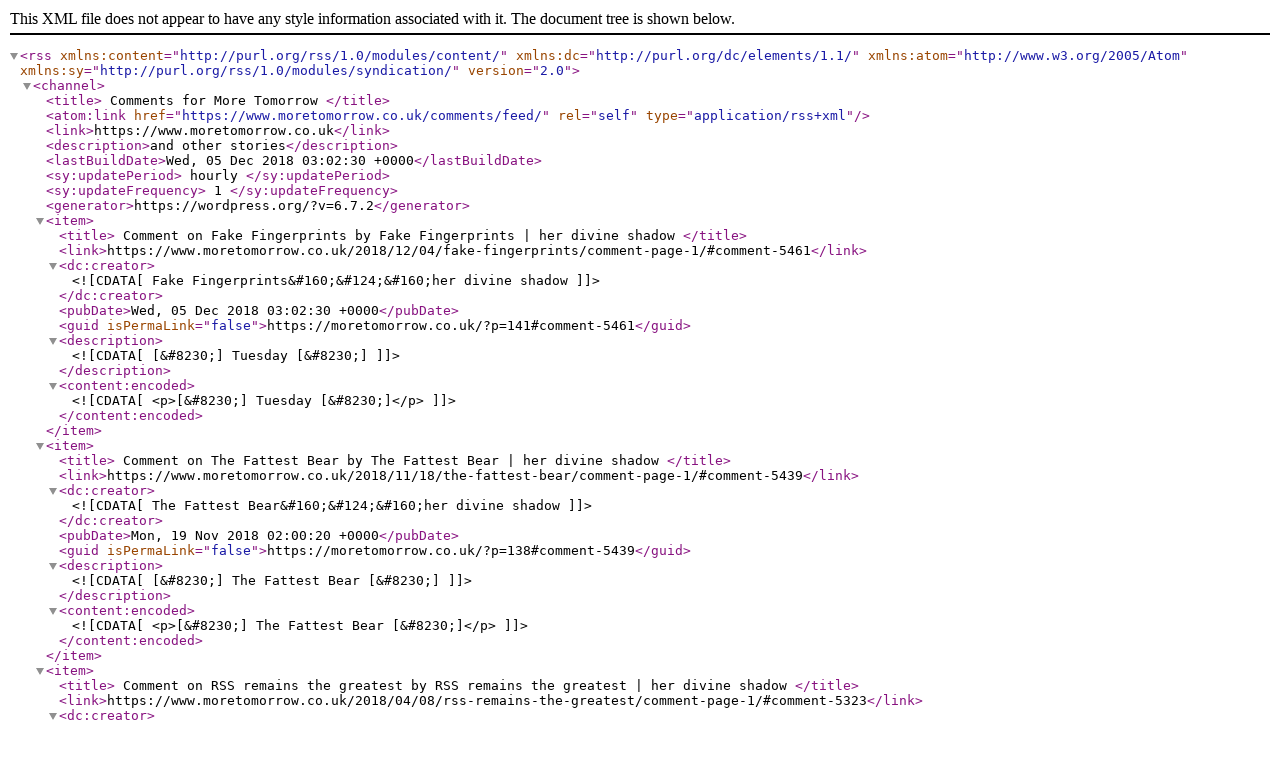

--- FILE ---
content_type: text/xml;charset=UTF-8
request_url: https://www.moretomorrow.co.uk/comments/feed/
body_size: 1535
content:
<?xml version="1.0" encoding="UTF-8"?><rss version="2.0"
	xmlns:content="http://purl.org/rss/1.0/modules/content/"
	xmlns:dc="http://purl.org/dc/elements/1.1/"
	xmlns:atom="http://www.w3.org/2005/Atom"
	xmlns:sy="http://purl.org/rss/1.0/modules/syndication/"
	
	>
<channel>
	<title>
	Comments for More Tomorrow	</title>
	<atom:link href="https://www.moretomorrow.co.uk/comments/feed/" rel="self" type="application/rss+xml" />
	<link>https://www.moretomorrow.co.uk</link>
	<description>and other stories</description>
	<lastBuildDate>Wed, 05 Dec 2018 03:02:30 +0000</lastBuildDate>
	<sy:updatePeriod>
	hourly	</sy:updatePeriod>
	<sy:updateFrequency>
	1	</sy:updateFrequency>
	<generator>https://wordpress.org/?v=6.7.2</generator>
	<item>
		<title>
		Comment on Fake Fingerprints by Fake Fingerprints&#160;&#124;&#160;her divine shadow		</title>
		<link>https://www.moretomorrow.co.uk/2018/12/04/fake-fingerprints/comment-page-1/#comment-5461</link>

		<dc:creator><![CDATA[Fake Fingerprints&#160;&#124;&#160;her divine shadow]]></dc:creator>
		<pubDate>Wed, 05 Dec 2018 03:02:30 +0000</pubDate>
		<guid isPermaLink="false">https://moretomorrow.co.uk/?p=141#comment-5461</guid>

					<description><![CDATA[[&#8230;] Tuesday [&#8230;]]]></description>
			<content:encoded><![CDATA[<p>[&#8230;] Tuesday [&#8230;]</p>
]]></content:encoded>
		
			</item>
		<item>
		<title>
		Comment on The Fattest Bear by The Fattest Bear&#160;&#124;&#160;her divine shadow		</title>
		<link>https://www.moretomorrow.co.uk/2018/11/18/the-fattest-bear/comment-page-1/#comment-5439</link>

		<dc:creator><![CDATA[The Fattest Bear&#160;&#124;&#160;her divine shadow]]></dc:creator>
		<pubDate>Mon, 19 Nov 2018 02:00:20 +0000</pubDate>
		<guid isPermaLink="false">https://moretomorrow.co.uk/?p=138#comment-5439</guid>

					<description><![CDATA[[&#8230;] The Fattest Bear [&#8230;]]]></description>
			<content:encoded><![CDATA[<p>[&#8230;] The Fattest Bear [&#8230;]</p>
]]></content:encoded>
		
			</item>
		<item>
		<title>
		Comment on RSS remains the greatest by RSS remains the greatest&#160;&#124;&#160;her divine shadow		</title>
		<link>https://www.moretomorrow.co.uk/2018/04/08/rss-remains-the-greatest/comment-page-1/#comment-5323</link>

		<dc:creator><![CDATA[RSS remains the greatest&#160;&#124;&#160;her divine shadow]]></dc:creator>
		<pubDate>Sun, 08 Apr 2018 17:00:24 +0000</pubDate>
		<guid isPermaLink="false">https://moretomorrow.co.uk/?p=128#comment-5323</guid>

					<description><![CDATA[[&#8230;] I [&#8230;]]]></description>
			<content:encoded><![CDATA[<p>[&#8230;] I [&#8230;]</p>
]]></content:encoded>
		
			</item>
		<item>
		<title>
		Comment on Christian political engagement by Christian political engagement&#160;&#124;&#160;her divine shadow		</title>
		<link>https://www.moretomorrow.co.uk/2018/04/02/christian-political-engagement/comment-page-1/#comment-5319</link>

		<dc:creator><![CDATA[Christian political engagement&#160;&#124;&#160;her divine shadow]]></dc:creator>
		<pubDate>Tue, 03 Apr 2018 05:00:11 +0000</pubDate>
		<guid isPermaLink="false">https://moretomorrow.co.uk/?p=126#comment-5319</guid>

					<description><![CDATA[[&#8230;] Christian political engagement [&#8230;]]]></description>
			<content:encoded><![CDATA[<p>[&#8230;] Christian political engagement [&#8230;]</p>
]]></content:encoded>
		
			</item>
		<item>
		<title>
		Comment on On Evangelicalism by On Evangelicalism&#160;&#124;&#160;her divine shadow		</title>
		<link>https://www.moretomorrow.co.uk/2018/03/23/on-evangelicalism/comment-page-1/#comment-5300</link>

		<dc:creator><![CDATA[On Evangelicalism&#160;&#124;&#160;her divine shadow]]></dc:creator>
		<pubDate>Fri, 23 Mar 2018 18:00:27 +0000</pubDate>
		<guid isPermaLink="false">https://moretomorrow.co.uk/?p=122#comment-5300</guid>

					<description><![CDATA[[&#8230;] On Evangelicalism [&#8230;]]]></description>
			<content:encoded><![CDATA[<p>[&#8230;] On Evangelicalism [&#8230;]</p>
]]></content:encoded>
		
			</item>
		<item>
		<title>
		Comment on On International Women&#8217;s Day by On International Womenâ€™s Day&#160;&#124;&#160;her divine shadow		</title>
		<link>https://www.moretomorrow.co.uk/2018/03/08/on-international-womens-day/comment-page-1/#comment-5293</link>

		<dc:creator><![CDATA[On International Womenâ€™s Day&#160;&#124;&#160;her divine shadow]]></dc:creator>
		<pubDate>Fri, 09 Mar 2018 09:00:14 +0000</pubDate>
		<guid isPermaLink="false">https://moretomorrow.co.uk/?p=119#comment-5293</guid>

					<description><![CDATA[[&#8230;] Tweets for 2018-03-07 [&#8230;]]]></description>
			<content:encoded><![CDATA[<p>[&#8230;] Tweets for 2018-03-07 [&#8230;]</p>
]]></content:encoded>
		
			</item>
		<item>
		<title>
		Comment on Feist vs. NIN by her divine shadow - all in one place &#187; Feist vs. NIN		</title>
		<link>https://www.moretomorrow.co.uk/2008/04/17/feist-vs-nin/comment-page-1/#comment-208</link>

		<dc:creator><![CDATA[her divine shadow - all in one place &#187; Feist vs. NIN]]></dc:creator>
		<pubDate>Tue, 29 Apr 2008 21:11:27 +0000</pubDate>
		<guid isPermaLink="false">https://moretomorrow.co.uk/?p=59#comment-208</guid>

					<description><![CDATA[[...] Originally by Rachel from More Tomorrow on April 17, 2008, 2:57pm   This entry is filed under reBlogged. You can follow any responses to this entry through the RSS 2.0 feed. You can leave a response, or trackback from your own site.           Leave a Reply [...]]]></description>
			<content:encoded><![CDATA[<p>[&#8230;] Originally by Rachel from More Tomorrow on April 17, 2008, 2:57pm   This entry is filed under reBlogged. You can follow any responses to this entry through the RSS 2.0 feed. You can leave a response, or trackback from your own site.           Leave a Reply [&#8230;]</p>
]]></content:encoded>
		
			</item>
		<item>
		<title>
		Comment on Insurer names Nottingham as worst for burglary by her divine shadow - all in one place &#187; Insurer names Nottingham as worst for burglary		</title>
		<link>https://www.moretomorrow.co.uk/2008/03/25/insurer-names-nottingham-as-worst-for-burglary/comment-page-1/#comment-200</link>

		<dc:creator><![CDATA[her divine shadow - all in one place &#187; Insurer names Nottingham as worst for burglary]]></dc:creator>
		<pubDate>Tue, 25 Mar 2008 23:18:26 +0000</pubDate>
		<guid isPermaLink="false">https://moretomorrow.co.uk/2008/03/25/insurer-names-nottingham-as-worst-for-burglary/#comment-200</guid>

					<description><![CDATA[[...] Originally by Rachel from More Tomorrow on March 25, 2008, 6:10am   This entry is filed under reBlogged. You can follow any responses to this entry through the RSS 2.0 feed. You can leave a response, or trackback from your own site.           Leave a Reply [...]]]></description>
			<content:encoded><![CDATA[<p>[&#8230;] Originally by Rachel from More Tomorrow on March 25, 2008, 6:10am   This entry is filed under reBlogged. You can follow any responses to this entry through the RSS 2.0 feed. You can leave a response, or trackback from your own site.           Leave a Reply [&#8230;]</p>
]]></content:encoded>
		
			</item>
		<item>
		<title>
		Comment on Filipinos warned on crucifixions by her divine shadow - all in one place &#187; Filipinos warned on crucifixions		</title>
		<link>https://www.moretomorrow.co.uk/2008/03/20/filipinos-warned-on-crucifixions/comment-page-1/#comment-198</link>

		<dc:creator><![CDATA[her divine shadow - all in one place &#187; Filipinos warned on crucifixions]]></dc:creator>
		<pubDate>Sat, 22 Mar 2008 14:26:02 +0000</pubDate>
		<guid isPermaLink="false">https://moretomorrow.co.uk/2008/03/20/filipinos-warned-on-crucifixions/#comment-198</guid>

					<description><![CDATA[[...] Originally by Rachel from More Tomorrow on March 20, 2008, 6:45am   This entry is filed under reBlogged. You can follow any responses to this entry through the RSS 2.0 feed. You can leave a response, or trackback from your own site.           Leave a Reply [...]]]></description>
			<content:encoded><![CDATA[<p>[&#8230;] Originally by Rachel from More Tomorrow on March 20, 2008, 6:45am   This entry is filed under reBlogged. You can follow any responses to this entry through the RSS 2.0 feed. You can leave a response, or trackback from your own site.           Leave a Reply [&#8230;]</p>
]]></content:encoded>
		
			</item>
		<item>
		<title>
		Comment on Skynet military launch is delayed by her divine shadow - all in one place &#187; Skynet military launch is delayed		</title>
		<link>https://www.moretomorrow.co.uk/2007/11/12/skynet-military-launch-is-delayed/comment-page-1/#comment-106</link>

		<dc:creator><![CDATA[her divine shadow - all in one place &#187; Skynet military launch is delayed]]></dc:creator>
		<pubDate>Sat, 17 Nov 2007 20:26:29 +0000</pubDate>
		<guid isPermaLink="false">https://moretomorrow.co.uk/2007/11/12/skynet-military-launch-is-delayed/#comment-106</guid>

					<description><![CDATA[[...] Originally by Rachel from More Tomorrow on December 31, 1969, 3:59pm   This entry is filed under reBlogged. You can follow any responses to this entry through the RSS 2.0 feed. You can leave a response, or trackback from your own site.           Leave a Reply [...]]]></description>
			<content:encoded><![CDATA[<p>[&#8230;] Originally by Rachel from More Tomorrow on December 31, 1969, 3:59pm   This entry is filed under reBlogged. You can follow any responses to this entry through the RSS 2.0 feed. You can leave a response, or trackback from your own site.           Leave a Reply [&#8230;]</p>
]]></content:encoded>
		
			</item>
	</channel>
</rss>
